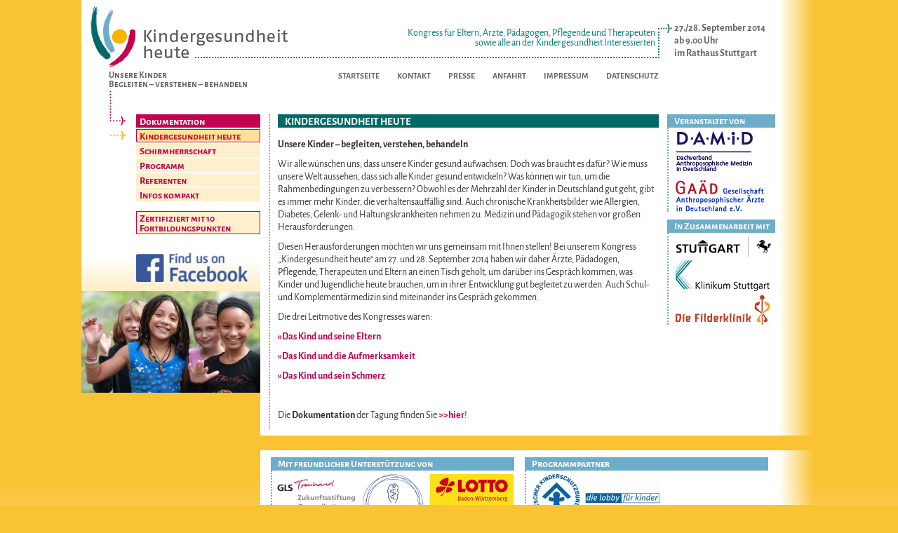

--- FILE ---
content_type: text/html
request_url: http://kindergesundheit-heute.de/kindergesundheit-heute.html
body_size: 3866
content:

<!DOCTYPE html PUBLIC "-//W3C//DTD XHTML 1.0 Transitional//EN" "http://www.w3.org/TR/xhtml1/DTD/xhtml1-transitional.dtd">
<html xmlns="http://www.w3.org/1999/xhtml" xml:lang="de-de" lang="de-de" dir="ltr" >
<head>
<!--<base href="https://www.kindergesundheit-heute.de/kindergesundheit-heute.html" />-->
	<meta http-equiv="content-type" content="text/html; charset=utf-8" />
	<meta name="author" content="Super User" />
	<meta name="generator" content="Joomla! - Open Source Content Management" />
	<title>Kindergesundheit heute - Kindergesundheit heute</title>
	<link href="templates/kindergesundheitheute/favicon.ico" rel="shortcut icon" type="image/vnd.microsoft.icon" />
	<link href="https://www.kindergesundheit-heute.de/plugins/system/jce/css/content.css?aa754b1f19c7df490be4b958cf085e7c" rel="stylesheet" type="text/css" />
	<script type="application/json" class="joomla-script-options new">{"csrf.token":"e52300a2c644e5c9c9a4653ce4c8b222","system.paths":{"root":"","base":""}}</script>
	<script src="media/jui/js/jquery.min%EF%B9%96a20ebbaa6b7c5e4979b3322b4bd7b8ad.js" type="text/javascript"></script>
	<script src="media/jui/js/jquery-noconflict%EF%B9%96a20ebbaa6b7c5e4979b3322b4bd7b8ad.js" type="text/javascript"></script>
	<script src="media/jui/js/jquery-migrate.min%EF%B9%96a20ebbaa6b7c5e4979b3322b4bd7b8ad.js" type="text/javascript"></script>
	<script src="media/system/js/caption%EF%B9%96a20ebbaa6b7c5e4979b3322b4bd7b8ad.js" type="text/javascript"></script>
	<script src="media/system/js/mootools-core%EF%B9%96a20ebbaa6b7c5e4979b3322b4bd7b8ad.js" type="text/javascript"></script>
	<script src="media/system/js/core%EF%B9%96a20ebbaa6b7c5e4979b3322b4bd7b8ad.js" type="text/javascript"></script>
	<script src="media/system/js/mootools-more%EF%B9%96a20ebbaa6b7c5e4979b3322b4bd7b8ad.js" type="text/javascript"></script>
	<script type="text/javascript">
jQuery(window).on('load',  function() {
				new JCaption('img.caption');
			});
	</script>

<meta name="viewport" content="width=device-width, initial-scale=1">
<meta property="og:image" content="http://www.kindergesundheit-heute.de/images/Kindergesundheit_fb.jpg" />

<link rel="stylesheet" href="templates/kindergesundheitheute/css/template.css" type="text/css" />
<link rel="stylesheet" href="templates/kindergesundheitheute/css/layout.css" type="text/css" />
<!--[if lte IE 8]> <link rel="stylesheet" href="/templates/kindergesundheitheute/css/ie.css" type="text/css" /> <![endif]-->
<!--[if lte IE 7]> <link rel="stylesheet" href="/templates/kindergesundheitheute/css/ie7.css" type="text/css" /> <![endif]-->
<!--[if lte IE 6]> <link rel="stylesheet" href="/templates/kindergesundheitheute/css/ie6.css" type="text/css" /> <![endif]-->
<!--[if IE 9]> <link rel="stylesheet" href="/templates/kindergesundheitheute/css/ie9.css" type="text/css" /> <![endif]-->
<script src="templates/kindergesundheitheute/js/imagesload.js" type="text/javascript"></script>
	<!--[if lt IE 9]><script src="/templates/kindergesundheitheute/ie/html5shiv.js"></script><![endif]-->
	<script type="text/javascript"> var IE7_PNG_SUFFIX = ".png"; </script>
	<!--[if lt IE 7]> <script src="/templates/kindergesundheitheute/ie/IE7.js"></script><![endif]-->
	<!--[if lt IE 8]><script src="/templates/kindergesundheitheute/ie/IE8.js"></script><![endif]-->
	<!--[if lt IE 9]><script src="/templates/kindergesundheitheute/ie/IE9.js"></script><![endif]-->


<!--[if gte IE 9]>
  <style type="text/css">
    .gradient {
       filter: none;
    }
  </style>
<![endif]-->


<!--[if !IE 7]>
	<style type="text/css">
		#wrap {display:table;height:100%}
	</style>
<![endif]-->

</head>

<body>

<script>
    jQuery(document).ready(function() {
    	function scale(){
			var mainHeight = jQuery("#main-wrapper").height() +10;
			var bottomHeight = jQuery("#bottom-wrapper").height() ;
			jQuery("#right").css("height", mainHeight);
			jQuery("#gradient-right").css("height", mainHeight);
			jQuery("#gradient-right-bottom").css("height", bottomHeight);
		}

		jQuery('#wrapper').imagesLoaded(function() {
			scale();
		});
        
        jQuery(window).resize(function() {
        	scale();
		});
   
    });
</script>
    
	<div class="center">
		<div id="wrapper">
			<div id="left">
				<div id="gradient-left"></div>
				<div id="left-wrapper">
					<div id="logo"><a href="index.html"><img src="templates/kindergesundheitheute/images/kindergesundheit_heute.gif" alt="Kindergesundheit heute"/></a><h3>Unsere Kinder<br/> Begleiten – verstehen – behandeln</h3></div>
					<img src="templates/kindergesundheitheute/images/anmeldung-pfeil.gif" id="anmeldung-pfeil" alt=""/>
					<div id="menu-left">		<div class="moduletable_menu">
						<ul class="nav menu mod-list">
<li class="item-116"><a href="dokumentation.html" >Dokumentation</a></li><li class="item-117 current active"><a href="kindergesundheit-heute.html" >Kindergesundheit heute</a></li><li class="item-118"><a href="schirmherrschaft.html" >Schirmherrschaft</a></li><li class="item-119"><a href="programm.html" >Programm</a></li><li class="item-120"><a href="referentinnen.html" >Referenten</a></li><li class="item-121"><a href="infos-kompakt.html" >Infos kompakt</a></li><li class="item-130"><a href="infos-kompakt.html" >Zertifiziert mit 10 Fortbildungspunkten</a></li></ul>
		</div>
			<div class="moduletable fb-find-us">
						

<div class="custom"  >
	<p><a href="https://www.facebook.com/pages/Kindergesundheit-heute/601031029995804?ref=hl" target="_blank"><img style="margin-top: 11px;" src="images/fb.png" alt="fb" /></a></p></div>
		</div>
	</div>
					<div id="img-box">
								<div class="moduletable">
						

<div class="custom"  >
	<p><img src="images/home/home-1.jpg" alt="home-1" /></p></div>
		</div>
	
					</div>
				</div>
			</div>
			<div id="main-right">
				<div id="main">
					<div id="main-wrapper"><div style="height:16px;"></div>
						<div id="top" class="">
							<h3>Kongress für Eltern, Ärzte, Pädagogen, Pflegende und Therapeuten <br/> sowie alle an der Kindergesundheit Interessierten</h3>
							<div id="date-rd">
										<div class="moduletable">
						

<div class="custom"  >
	<p>&nbsp;</p>
<p>27./28. September 2014<br /> ab 9.00 Uhr <br /> im Rathaus Stuttgart</p></div>
		</div>
	
							</div>
						</div>
						<div id="menu-top">		<div class="moduletable_menu">
						<ul class="nav menu mod-list">
<li class="item-101 default"><a href="index.html" >Startseite</a></li><li class="item-123"><a href="kontakt.html" >Kontakt</a></li><li class="item-124"><a href="presse.html" >Presse</a></li><li class="item-125"><a href="anfahrt.html" >Anfahrt</a></li><li class="item-126"><a href="impressum.html" >Impressum</a></li><li class="item-288"><a href="datenschutz.html" >Datenschutz</a></li></ul>
		</div>
	</div>
						<div id="content" class="content-">
							<div id="breadcrumbs"></div>
							<div id="system-message-container">
	</div>

							<div class="item-page Uncategorised">
				<div class="page-header">
		<h2>
															Kindergesundheit heute									</h2>
	</div>
					
	
	
		
								<p><strong>Unsere Kinder – begleiten, verstehen, behandeln</strong></p>
<p>Wir alle wünschen uns, dass unsere Kinder gesund aufwachsen. Doch was braucht es dafür? Wie muss unsere Welt aussehen, dass sich alle Kinder gesund entwickeln? Was können wir tun, um die Rahmenbedingungen zu verbessern? Obwohl es der Mehrzahl der Kinder in Deutschland gut geht, gibt es immer mehr Kinder, die verhaltensauffällig sind. Auch chronische Krankheitsbilder wie Allergien, Diabetes, Gelenk- und Haltungskrankheiten nehmen zu. Medizin und Pädagogik stehen vor großen Herausforderungen.</p>
<p>Diesen Herausforderungen möchten wir uns gemeinsam mit Ihnen stellen! Bei unserem Kongress „Kindergesundheit heute“ am 27. und 28. September 2014 haben wir daher Ärzte, Pädadogen, Pflegende, Therapeuten und Eltern an einen Tisch geholt, um&nbsp;<span style="line-height: 18.2000007629395px;">darüber ins Gespräch kommen, was Kinder und Jugendliche heute brauchen, um in ihrer Entwicklung gut begleitet zu werden</span><span style="line-height: 18.2000007629395px;">. Auch Schul- und Komplementärmedizin sind miteinander ins Gespräch gekommen.</span></p>
<p>Die drei Leitmotive des Kongresses waren:</p>
<p><a title="Das Kind und seine Eltern" href="das-kind-und-seine-eltern.html" target="_self">»Das Kind und seine Eltern</a>&nbsp;&nbsp;</p>
<p><a title="Das Kind und die Aufmerksamkeit" href="das-kind-und-die-aufmerksamkeit.html" target="_self">»Das Kind und die Aufmerksamkeit</a></p>
<p><a title="Das Kind und sein Schmerz" href="das-kind-und-sein-schmerz.html" target="_self">»Das Kind und sein Schmerz</a></p>
<p>&nbsp;</p>
<p>Die <strong>Dokumentation</strong> der Tagung finden Sie <a href="dokumentation.html" target="_self">&gt;&gt;hier</a>!</p> 
	
						 </div>

						</div>
					</div>
				</div>
				<div id="right" class="">
					<div id="right-top">
						<img src="templates/kindergesundheitheute/images/pfeil-gruen.gif" alt="Pfeil"/>
								<div class="moduletable">
						

<div class="custom"  >
	<p>&nbsp;</p>
<p>27./28. September 2014<br /> ab 9.00 Uhr <br /> im Rathaus Stuttgart</p></div>
		</div>
	
					</div>
					<div id="right-bottom">
								<div class="moduletable fb-find-us">
						

<div class="custom"  >
	<p><a href="https://www.facebook.com/pages/Kindergesundheit-heute/601031029995804?ref=hl" target="_blank"><img style="margin-top: 11px;" src="images/fb.png" alt="fb" /></a></p></div>
		</div>
			<div class="moduletable-v jmoddiv">
							<h3>Veranstaltet von</h3>
						

<div class="custom"  >
	<p><a class="logo-v1" href="http://damid.de/" target="_blank"><img src="images/veranstalter/damid.gif" alt="DAMiD" /></a>&nbsp;<a class="logo-v2" href="http://www.gaed.de/" target="_blank"><img src="images/veranstalter/gaaed.gif" alt="gaaed" /></a></p></div>
		</div>
			<div class="moduletable-z jmoddiv">
							<h3>In Zusammenarbeit mit</h3>
						

<div class="custom"  >
	<p><a class="logo-z1" href="http://www.stuttgart.de/" target="_blank"><img src="images/zusammenarbeit/stuttgart.gif" alt="stuttgart" /></a>&nbsp;<a class="logo-z2" href="http://www.klinikum-stuttgart.de/ueber-uns/struktur/standorte/olgahospital.html" target="_blank"><img src="images/zusammenarbeit/Klinikum-stuttgart.gif" alt="Klinikum-stuttgart" /></a>&nbsp;<a class="logo-z3" href="http://www.filderklinik.de/" target="_blank"><img src="images/zusammenarbeit/filderklinik.gif" alt="filderklinik" /></a></p></div>
		</div>
	
					</div>
				</div>
				<div id="gradient-right"></div>
				<div class="clear"></div>
				<div id="bottom">
					<div id="bottom-wrapper">
						<div id="bottom-content">
							<div id="right-bottom-rd">		<div class="moduletable fb-find-us">
						

<div class="custom"  >
	<p><a href="https://www.facebook.com/pages/Kindergesundheit-heute/601031029995804?ref=hl" target="_blank"><img style="margin-top: 11px;" src="images/fb.png" alt="fb" /></a></p></div>
		</div>
			<div class="moduletable-v jmoddiv">
							<h3>Veranstaltet von</h3>
						

<div class="custom"  >
	<p><a class="logo-v1" href="http://damid.de/" target="_blank"><img src="images/veranstalter/damid.gif" alt="DAMiD" /></a>&nbsp;<a class="logo-v2" href="http://www.gaed.de/" target="_blank"><img src="images/veranstalter/gaaed.gif" alt="gaaed" /></a></p></div>
		</div>
			<div class="moduletable-z jmoddiv">
							<h3>In Zusammenarbeit mit</h3>
						

<div class="custom"  >
	<p><a class="logo-z1" href="http://www.stuttgart.de/" target="_blank"><img src="images/zusammenarbeit/stuttgart.gif" alt="stuttgart" /></a>&nbsp;<a class="logo-z2" href="http://www.klinikum-stuttgart.de/ueber-uns/struktur/standorte/olgahospital.html" target="_blank"><img src="images/zusammenarbeit/Klinikum-stuttgart.gif" alt="Klinikum-stuttgart" /></a>&nbsp;<a class="logo-z3" href="http://www.filderklinik.de/" target="_blank"><img src="images/zusammenarbeit/filderklinik.gif" alt="filderklinik" /></a></p></div>
		</div>
	</div>
									<div class="moduletable-u jmoddiv">
							<h3>Mit freundlicher Unterstützung von</h3>
						

<div class="custom"  >
	<p><a class="logo-u1" href="http://www.zukunftsstiftung-gesundheit.de/" target="_blank"><img src="images/unterstuetzer/gls.gif" alt="gls" /></a>&nbsp;<a class="logo-u4" href="http://www.weleda.de/" target="_blank"><img src="images/unterstuetzer/weleda.gif" alt="weleda" /></a>&nbsp;<a class="logo-u3" href="tps://www.lotto-bw.de" target="_blank"><img src="images/unterstuetzer/lotto-bw.gif" alt="lotto-bw" /></a>&nbsp;<a class="logo-u6" href="http://www.waldorfschule.de/" target="_blank"><img src="images/unterstuetzer/freie-waldorfschulen.gif" alt="freie Waldorfschulen" /></a>&nbsp;<a class="logo-u2" href="http://www.mahlestiftung.de/" target="_blank"><img src="images/unterstuetzer/mahle-stiftung.gif" alt="mahle-stiftung" /></a>&nbsp;<a class="logo-u5" href="http://www.wala.de/" target="_blank"><img src="images/unterstuetzer/wala.gif" alt="wala" /></a></p></div>
		</div>
			<div class="moduletable-p jmoddiv">
							<h3>Programmpartner</h3>
						

<div class="custom"  >
	<p><a title="Deutscher Kinderschutzbund" href="http://www.dksb.de/" target="_blank"><img src="images/unterstuetzer/Kinderschutzbund_Logo_web.jpg" alt="Kinderschutzbund Logo web" /></a>&nbsp;<a class="logo-p1" title="Bund der Freien Waldorfschulen" href="http://www.waldorfschule.de/" target="_blank"><img src="images/programmpartner/bund-waldorfschulen.gif" alt="bund-waldorfschulen" /></a>&nbsp;<a class="logo-p3" title="Bundesverband Lernen Fördern" href="http://www.lernen-foerdern.de/" target="_blank"><img src="images/programmpartner/lernen-bundesverband.gif" alt="lernen-bundesverband" /></a>&nbsp;<a class="logo-p5" title="Gesamtelternbeirat der Stadt Stuttgart" href="http://geb-stuttgart.de/" target="_blank"><img src="images/programmpartner/geb-stuttgart.gif" alt="geb-stuttgart" /></a>&nbsp;<a class="logo-p4" title="Vereinigung der Waldorfkindergärten" href="http://www.waldorfkindergarten.de/" target="_blank"><img src="images/programmpartner/waldorfkindergaerten.gif" alt="waldorfkindergaerten" /></a>&nbsp;<a title="Dialogforum Pluralismus in der Medizin" href="http://www.dialogforum-pluralismusindermedizin.de/" target="_blank"><img src="images/programmpartner/Logo_Dialogforum.JPG" alt="Logo Dialogforum" width="168" height="67" /></a>&nbsp;<a title="Staatliches Schulamt Stuttgart" href="http://www.schulamt-stuttgart.de/,Lde/Startseite" target="_blank"><img src="images/programmpartner/logo-SSA-S.jpg" alt="logo-SSA-S" /></a>&nbsp;<a href="http://www.littlegiants.de" target="_blank"><img src="images/programmpartner/littlegiants.gif" alt="littlegiants" /></a></p></div>
		</div>
	
							<br style="clear: both;"/>
						</div>
					</div>
					<div id="gradient-right-bottom" ></div>
				</div>
			</div>
		</div>
	</div>
	<div id="gradient-bottom"></div>
</body>
</html>


--- FILE ---
content_type: text/css
request_url: http://kindergesundheit-heute.de/templates/kindergesundheitheute/css/template.css
body_size: 1096
content:
/*------------------------------Alle Seiten-----------------------------*/
/* alegreya-sans-regular - latin */
@font-face {
  font-family: 'Alegreya Sans';
  font-style: normal;
  font-weight: 400;
  src: url('../fonts/alegreya-sans-v8-latin-regular.eot'); /* IE9 Compat Modes */
  src: local('Alegreya Sans Regular'), local('AlegreyaSans-Regular'),
       url('../fonts/alegreya-sans-v8-latin-regular%EF%B9%96.eot#iefix') format('embedded-opentype'), /* IE6-IE8 */
       url('../fonts/alegreya-sans-v8-latin-regular.woff2') format('woff2'), /* Super Modern Browsers */
       url('../fonts/alegreya-sans-v8-latin-regular.woff') format('woff'), /* Modern Browsers */
       url('../fonts/alegreya-sans-v8-latin-regular.ttf') format('truetype'), /* Safari, Android, iOS */
       url('../fonts/alegreya-sans-v8-latin-regular.svg#AlegreyaSans') format('svg'); /* Legacy iOS */
}
/* alegreya-sans-700 - latin */
@font-face {
  font-family: 'Alegreya Sans';
  font-style: normal;
  font-weight: 700;
  src: url('../fonts/alegreya-sans-v8-latin-700.eot'); /* IE9 Compat Modes */
  src: local('Alegreya Sans Bold'), local('AlegreyaSans-Bold'),
       url('../fonts/alegreya-sans-v8-latin-700%EF%B9%96.eot#iefix') format('embedded-opentype'), /* IE6-IE8 */
       url('../fonts/alegreya-sans-v8-latin-700.woff2') format('woff2'), /* Super Modern Browsers */
       url('../fonts/alegreya-sans-v8-latin-700.woff') format('woff'), /* Modern Browsers */
       url('../fonts/alegreya-sans-v8-latin-700.ttf') format('truetype'), /* Safari, Android, iOS */
       url('../fonts/alegreya-sans-v8-latin-700.svg#AlegreyaSans') format('svg'); /* Legacy iOS */
}
/* alegreya-sans-sc-700 - latin */
@font-face {
  font-family: 'Alegreya Sans SC';
  font-style: normal;
  font-weight: 700;
  src: url('../fonts/alegreya-sans-sc-v7-latin-700.eot'); /* IE9 Compat Modes */
  src: local('Alegreya Sans SC Bold'), local('AlegreyaSansSC-Bold'),
       url('../fonts/alegreya-sans-sc-v7-latin-700%EF%B9%96.eot#iefix') format('embedded-opentype'), /* IE6-IE8 */
       url('../fonts/alegreya-sans-sc-v7-latin-700.woff2') format('woff2'), /* Super Modern Browsers */
       url('../fonts/alegreya-sans-sc-v7-latin-700.woff') format('woff'), /* Modern Browsers */
       url('../fonts/alegreya-sans-sc-v7-latin-700.ttf') format('truetype'), /* Safari, Android, iOS */
       url('../fonts/alegreya-sans-sc-v7-latin-700.svg#AlegreyaSansSC') format('svg'); /* Legacy iOS */
}
*{
	margin: 0;
	padding: 0;
}

html, body{
	height: 100%;
}

body{
	background-color: #ffffff;
	margin: 0;
	padding: 0;
	color: #333;
	font-family: 'Alegreya Sans', Arial, sans-serif;
	font-size: 14px;
	font-weight: 400;
	line-height: 130%;
	height: 100%;
}
			
img{
	border:0px;
	max-width: 100%;
	margin: 10px;
}

a{
	font-weight: 700;
	color: #c40050;
	text-decoration: none;
}

a:hover{
	color: #c40050;
	text-decoration: underline;
}

strong {
	font-weight: 700;
}
			
h1 {
	font-size: 15px;
	font-weight: 700;
	margin: 0;
	font-family: 'Alegreya Sans SC', Arial, sans-serif;
	line-height: 100%;
}

h2 {
	font-size: 15px;
	font-weight: 700;
	margin: 0 0 15px;
	font-family: 'Alegreya Sans SC', Arial, sans-serif;
	line-height: 100%;
	background-color: #006b66;
	color: #fff;
	padding: 3px 10px 1px;
	text-transform: uppercase;
}

h3 {
	font-size: 15px;
	color: #006b66;
	font-weight: 700;
	margin: 20px 0 0px;
	font-family: 'Alegreya Sans SC', Arial, sans-serif;
	line-height: 100%;
	text-transform: uppercase;
}

h4{
	font-size: 14px;
	font-weight: 700;
	margin: 10px 0 0px;
	font-family: 'Alegreya Sans SC', Arial, sans-serif;
}

h5 {
	font-size: 14px;
	font-weight: 700;
	margin: 10px 0 0px;
	font-family: 'Alegreya Sans', Arial, sans-serif;
}

h4 a, h5 a{
	font-weight: normal;
}

p {
	margin: 0 0 10px;
}

ul{
	margin: 0 0 10px;
	padding-left: 16px;
}

table{
	width: 100%;
	margin: 0 0 10px;
}

tr, td{
	border:0;
	border-bottom: 2px dotted #aaa;
	padding: 10px 10px 0 0;
}

td h3, td h4, td h5{
	margin: 0;
	color: #006b66;
	font-size: 14px;
}

td h3{
	margin-bottom: 10px;
}

hr{
	margin: 10px 0;
	border: 0;
	border-bottom: 2px dotted #aaa;
}

/*------------------------------Styles für den Editor-----------------------------*/

.zeit-spalte{
	width: 30%;
}

.thema-zeile{
	background-color: #66a6a3;
	color: #fff !important;
	padding: 3px 0 0;
	border-top: 15px solid #fff;
	border-bottom: 10px solid #fff;
}

.thema-zeile h3, .thema-zeile h4, .thema-zeile h5{
	margin: 0;
	color: #fff;
}

.img-right{
	float: right;
	margin: 0 0 20px 9px;
}

.unterstrichen{
	padding-bottom: 1px;
	border-bottom: 2px dotted #006b66;
}

.hervorgehoben{
	background-color: #c40050;
	color: #fff !important;
	padding: 2px 10px 0;
	font-family: 'Alegreya Sans SC', Arial, sans-serif;
	-webkit-transition: background-color 0.3s, color 0.3s;
	-moz-transition: background-color 0.3s, color 0.3s;
	transition: background-color 0.3s, color 0.3s;
}

.hervorgehoben:hover{
	background-color: #dc6696;
	color: #fff !important;
	text-decoration: none;
}

.clear{
	clear: both;
}

--- FILE ---
content_type: text/css
request_url: http://kindergesundheit-heute.de/templates/kindergesundheitheute/css/layout.css
body_size: 5565
content:
#main-right{
	float: left;
	width: 789px;
}

#bottom-wrapper{
	float: left;
	width: 739px;
}

#right-top .moduletable{
	margin-left: 10px;
	margin-top: 3px;
	font-weight: 700;
	color: #666;
	width: 145px;
}


img{
	margin: 0;
}

.input_text{
	border:0;
	border-left:1px solid #999;
	border-bottom:1px solid #999;
	font-size:10px;
	height:14px;
	padding-left:2px;
	width:169px;
}

.submit_button{
	background: none;
	border:0;
	border-left:1px solid #999;
	border-bottom:1px solid #999;
	font-size: 11px;
	padding-left:0px;
}

select{
	background: none;
	border:0;
	border-left:1px solid #999;
	border-bottom:1px solid #999;
	height:17px;
	padding-left:0px;
	width:169px;
	font-size: 11px;
}

textarea{
	border:0;
	border-left:1px solid #999;
	border-bottom:1px solid #999;
	padding: 2px;
	font-family: Arial, Helvetica, sans-serif;
	font-size: 11px;
}

.pointer{
	cursor: pointer;
}

/*--------------------------Postition---------------------------*/

body{
	height: 100%;
	margin: 0;
	background: #fac333;
/*
	background: -moz-linear-gradient(-45deg,  #eb6e08 0%, #ffffff 70%);
	background: -webkit-gradient(linear, left top, right bottom, color-stop(0%,#eb6e08), color-stop(70%,#ffffff));
	background: -webkit-linear-gradient(-45deg,  #eb6e08 0%,#ffffff 70%);
	background: -o-linear-gradient(-45deg,  #eb6e08 0%,#ffffff 70%);
	background: -ms-linear-gradient(-45deg,  #eb6e08 0%,#ffffff 70%);
	background: linear-gradient(135deg,  #eb6e08 0%,#ffffff 70%);
*/
}

.center{
	width: 83%;
	margin: auto;
	width: 1048px;
	min-height: 100%;
}

#wrapper{
	overflow: hidden;
}

#left{
	position: relative;
	width: 255px;
	float: left;
	height: 532px;	
}

#left-wrapper{
	background-color: #fff;
	width: 100%;
	height: 369px;
}

#right{
	position: relative;
	float: left;
	width: 159px;
	height: 555px;
	background-color: #fff;
}

#main{
	position: relative;
	width: 580px;
	float: left;
}

#main-wrapper{
	overflow: hidden;
	padding-bottom: 10px;
}

#main-wrapper, #bottom-wrapper{
	background-color: #fff;
}

#middle-infobox{
	margin-top: 230px;
	position: relative;
}

#left p, #img-box p{
	margin: 0;
}

#left .moduletable{
	margin-top: 236px;
	width: 255px;
	position: absolute;
}

#left .moduletable img{
	width: 100%;
}

#gradient-left{
	position: absolute;
	bottom: 0;
	width: 100%;
	height: 165px;
	background: #ffffff;
	background: url([data-uri]);
	background: -moz-linear-gradient(top,  rgba(255,255,255,1) 0%, rgba(250,195,51,0) 100%);
	background: -webkit-gradient(linear, left top, left bottom, color-stop(0%,rgba(255,255,255,1)), color-stop(100%,rgba(250,195,51,0)));
	background: -webkit-linear-gradient(top,  rgba(255,255,255,1) 0%,rgba(250,195,51,0) 100%);
	background: -o-linear-gradient(top,  rgba(255,255,255,1) 0%,rgba(250,195,51,0) 100%);
	background: -ms-linear-gradient(top,  rgba(255,255,255,1) 0%,rgba(250,195,51,0) 100%);
	background: linear-gradient(to bottom,  rgba(255,255,255,1) 0%,rgba(250,195,51,0) 100%);
	filter: progid:DXImageTransform.Microsoft.gradient( startColorstr='#ffffff', endColorstr='#00fac333',GradientType=0 );
}

#gradient-right, #gradient-right-bottom{
	float: left;
	width: 50px;
	background: #ffffff;
	background: url([data-uri]);
	background: -moz-linear-gradient(left,  rgba(255,255,255,1) 0%, rgba(250,195,51,0) 100%);
	background: -webkit-gradient(linear, left top, right top, color-stop(0%,rgba(255,255,255,1)), color-stop(100%,rgba(250,195,51,0)));
	background: -webkit-linear-gradient(left,  rgba(255,255,255,1) 0%,rgba(250,195,51,0) 100%);
	background: -o-linear-gradient(left,  rgba(255,255,255,1) 0%,rgba(250,195,51,0) 100%);
	background: -ms-linear-gradient(left,  rgba(255,255,255,1) 0%,rgba(250,195,51,0) 100%);
	background: linear-gradient(to right,  rgba(255,255,255,1) 0%,rgba(250,195,51,0) 100%);
	filter: progid:DXImageTransform.Microsoft.gradient( startColorstr='#ffffff', endColorstr='#00fac333',GradientType=1 );
}

#gradient-bottom{
	position: relative;
	clear: both;
	margin-top: -400px;
	width: 100%;
	height: 410px;
	background: #fac333;
	background: url([data-uri]);
	background: -moz-linear-gradient(top,  #fac333 0%, #ffffff 99%);
	background: -webkit-gradient(linear, left top, left bottom, color-stop(0%,#fac333), color-stop(99%,#ffffff));
	background: -webkit-linear-gradient(top,  #fac333 0%,#ffffff 99%);
	background: -o-linear-gradient(top,  #fac333 0%,#ffffff 99%);
	background: -ms-linear-gradient(top,  #fac333 0%,#ffffff 99%);
	background: linear-gradient(to bottom,  #fac333 0%,#ffffff 99%);
	filter: progid:DXImageTransform.Microsoft.gradient( startColorstr='#fac333', endColorstr='#ffffff',GradientType=0 );
	z-index: -1;
}
/*------------------------------Left -----------------------------*/

#logo{
	padding: 9px 0 0 13px;
	position: absolute;
	z-index: 999;
}

#logo img{
	max-width: 300px;
}

#logo h3{
	border: 0;
	color: #666;
	font-size: 13px;
	line-height: 100%;
	margin: 5px 0 0 26px;
	text-transform: none;
}

img#anmeldung-pfeil{
	margin-left: 40px;
	margin-top: 129px;
}

/*------------------------------Menue Left-----------------------------*/

#menu-left{
	position: absolute;
	top: 152px;
	margin-left: 78px;
}

#left .menu, #left .menu ul {
	padding: 0;
	margin: 11px 0 0;
	list-style: none;
	line-height: 2;
	width: 177px;
}

#left .menu a {
	font-family: 'Alegreya Sans SC', Arial, sans-serif;
	width: 171px;
	padding: 3px 0 0px 4px;
	margin-bottom: 2px;
	border: 1px solid #fef0cc;
	font-size:14px;
	line-height: 100%;
	display:block; 
	color:#c40050; 
	text-decoration:none;
	background-color: #fef0cc;
	-webkit-transition: background-color 0.3s, border 0.3s, color 0.3s;
	-moz-transition: background-color 0.3s, border 0.3s, color 0.3s;
	transition: background-color 0.3s, border 0.3s, color 0.3s;
}

#left .menu a:hover, #left .menu ul ul a:hover, #left .menu li.active a, #left .menu li.current a{
	color:#cc0e23; 
	background-color: #fde199;
	text-decoration:none;
	border: 1px solid #c40050;
}

#left .menu a:hover::before, #left .menu ul ul a:hover::before, #left .menu li.active a::before, #left .menu li.current a::before{
	content:'';
	background-image: url(../images/pfeil-orange.png);
	position: absolute;
	margin-left: -42px;
	margin-top: -2px;
	height: 14px;
	width: 22px;
}

#left .menu li.item-116 a{
	color: #fff;
	background-color: #c40050;
	border: 1px solid #c40050;
}

#left .menu a:hover, #left .menu ul ul a:hover{
	color:#cc0e23 !important; 
	background-color: #f9d3b5 !important;
	text-decoration:none;
}

#left .menu li {
	margin-left: 0;
	padding-left: 0;
	list-style: none;
}

#left .menu li ul menu-top

#left .menu li li, #left .menu li li li{
}

#left .menu li ul ul { 
	margin: -1em 0 0 10em;
}

#left .menu li:hover ul ul, #left .menu li.sfhover ul ul {
	left: -999em;
}

#left .menu li:hover ul, #left .menu li li:hover ul, #left .menu li.sfhover ul, #left .menu li li.sfhover ul { 
	left: auto;
}

#left .menu .item-130{
	margin-top: 14px;
}

#left .menu .item-130 a{
	border: 1px solid #c40050;
}

/*------------------------------Menue Top-----------------------------*/

#menu-top-wrapper{
	height: 25px;
}

#menu-top {
	position: relative;
	z-index: 100;
	padding: 4px 2% 0px;
	margin-top: 79px;
}

#menu-top .menu, #menu-top .menu ul {
	padding: 0;
	margin: 0;
	text-align: right;
	width: 100%;
	height: 16px;
}

#menu-top .menu a {
	margin-left: 25px;
	height: 21px;
	font-size:12px;
	display:inline; 
	color:#666; 
	text-decoration:none;
	font-weight: 700;
	text-transform: uppercase;
	font-family: 'Alegreya Sans SC', Arial, sans-serif;
}

#menu-top .menu li.active a, #menu-top .menu li.current a{
	color:#c40050; 
	text-decoration: underline;
}

#menu-top .menu a:hover, #menu-top .menu ul ul a:hover{
	color:#c40050; 
	text-decoration: underline;
}

#menu-top .menu li {
	margin-left: 0;
	padding-left: 0;
	list-style: none;
	display: inline;
}

#menu-top .menu li ul { 
	position: absolute;
	width:91px; 
	left: -999em; 
}

#menu-top .menu li li, #menu-top .menu li li li{
}

#menu-top .menu li ul ul { 
	margin: -1em 0 0 10em;
}

#menu-top .menu li:hover ul ul, #menu-top .menu li.sfhover ul ul {
	left: -999em;
}

#menu-top .menu li:hover ul, #menu-top .menu li li:hover ul, #menu-top .menu li.sfhover ul, #menu-top .menu li li.sfhover ul { 
	left: auto;
}


#left .fb-find-us img {
	width: 159px;
	max-width: 100%;
}

#left .fb-find-us {
	display: block;
	margin-top: 14px;
}


/*------------------------------Breadcrumbs-----------------------------*/

#breadcrumbs{
}

.breadcrumb, .breadcrumb li{
	list-style: none;
	padding: 0;
	margin: 0 0 6px;
	overflow: hidden;
	color: #000;
	font-size: 10px;
}

.breadcrumb li{
	float: left;
}

.breadcrumb li a{
	color: #000;
}

.breadcrumb li a:hover{
	color: #000;
}

.breadcrumb li .divider {
	margin: 0 1px 0 3px;
}

/*------------------------------Main-----------------------------*/

#top h3{
	color: #017973;
	font-size: 14px;
	border: 2px dotted #017973;
	border-top: 0;
	border-left: 0;
	text-align: right;
	padding: 0 4px 13px 0;
	margin-right: 2%;
	font-family: 'Alegreya Sans', Arial, sans-serif;
	font-weight: 400;
	margin-top: 24px;
	line-height: 100%;
	text-transform: none;
	position: absolute;
	z-index: 9999;
	width: 656px;
	margin-left: -93px;
}

#content{
	margin: 0 2%;
	padding: 0 0 0 2%;
	border-left: 2px dotted #aaa;
	margin-top: 48px;
	min-height: 320px;
	overflow: hidden;
}

.item-page img{
	margin: 0 0 5px 10px;
	max-width: 50%;
}

.content-home{
	border: 0 !important;
	padding: 0 !important;
}

.Referenten img{
	margin-top: -32px !important;
	max-width: 32%;
	height: auto;
	border-right: 2px dotted #006b66;
	border-bottom: 2px dotted #006b66;
}
/*------------------------------Main Bottom-----------------------------*/

#bottom{
	overflow: hidden;
	margin-top: 21px;
}

#bottom-content{
	position: relative;
	padding: 0 2%;
	width: 96%;
	overflow: hidden;
}

.btn-group{
	display: none;
}

#bottom .jmoddiv div a{
	display: inline-block;
	zoom: 1;
	*display: inline;
}

.logo-u1,.logo-u2, .logo-u3, .logo-u4, .logo-u5, .logo-u6{
	margin-right: 4px;
}

#bottom h3{
	color: #fff;
	font-size: 14px;
	background-color: #6dadc9;
	padding: 3px 10px 2px;
	margin-top: 10px;
	text-transform: none;
}

#bottom .jmoddiv div{
	border-left: 2px dotted #6dadc9;
	padding: 5px 0px 5px 10px;
/* 	height: 86px; */
}

#bottom .jmoddiv{
	width: 49%;
	margin-right: 2%;
	float: left;
	overflow: hidden;
}

#bottom .moduletable-p {
	width: 49%;
	margin-right: 0;
}

#bottom .moduletable-v{
	width: 49%;
	margin-right: 2%;
}

#bottom .moduletable-z{
	width: 49%;
	margin-right: 0;
}

.logo-u4{
}

.logo-u6{
	float: left;
}

.logo-p1, .logo-p2, .logo-p3, .logo-p4, .logo-p5{
	margin-bottom: 24px;
	margin-right: 16px;
}

/*
.logo-p1{
	margin-right: 13px;
}

.logo-p3{
	margin-right: 3px;
}

.logo-p6{
	width: 73px;
}
*/

.logo-u1{
	float: left;
	margin-left: -4px;
}

.logo-u3, .logo-u2{
	float: right;
	margin: 0;
}

.logo-u5{
	margin: 11px 0 0 109px;
}
/*------------------------------Home-----------------------------*/

.content-home{
	margin-top: 2px !important;
}

.content-home a{
	color: #fff !important;
	font-family: 'Alegreya Sans', Arial, sans-serif !important;
	font-weight: 400;
}

.content-home a:hover{
	color: #fac333 !important;
	text-decoration: none !important;
}

#home-1{
	margin-bottom: 10px;
}

#home-1, #home-2, #home-3, #home-4{
	position: relative;
}

#home-2, #home-3, #home-4{
	width: 32%;
	float: left;
}

#home-2, #home-3{
	margin-right: 2%; 
}

#home-1 h3, #home-2 h3, #home-3 h3, #home-4 h3{
	font-family: 'Alegreya Sans', Arial, sans-serif;
	position: absolute;
	text-align: right;
	color: #fff;
	text-shadow:1px 1px 5px #000000;
	font-size: 17px;
	font-weight: 400;
	bottom: 5px;
	right: 6%;
	text-transform: none;
}

#home-1 h3{
	font-size: 20px;
	top: 0;
	right: 10%;
	text-shadow: 1px 1px 0px #000000;
	text-align: left;
}

#home-2:hover h3 a, #home-1:hover h3 a, #home-3:hover h3 a, #home-4:hover h3 a{
	color: #fac333 !important;
}

#home-1:hover h3::before, #home-2:hover h3::before, #home-3:hover h3::before, #home-4:hover h3::before{
	content: '';
	background-image: url(../images/pfeil-orange2.png);
	width: 22px;
	height: 14px;
	position: absolute;
	margin-left: -27px;
	margin-top: 1px;
}

.content-home img{
	margin: 0 !important;
}

/*------------------------------Right-----------------------------*/

#right-top img{
	margin: -10px -10px;
	position: absolute;
	top: 44px;
}

#right-top h4{
	margin: 33px 0 0 11px;
	color: #666;
	line-height: 100%;
	font-family: 'Alegreya Sans', Arial, sans-serif;
	font-weight: 400;
}

.home #right-bottom{
	position: absolute;
	bottom: 12px;
	width: 154px;
}

#right-bottom{
	position: absolute;
	margin-top: 57px;
	width: 154px;
}

#right-bottom h3{
	color: #fff;
	font-size: 14px;
	background-color: #6dadc9;
	padding: 3px 0 2px 10px;
	margin-top: 11px;
	text-transform: none;
}

#right-bottom .jmoddiv div{
	padding: 5px 0 0 10px;
	border-left: 2px dotted #6dadc9;
	min-height: 90px;
}

#right-bottom .jmoddiv div p{
	margin: 0;
}

#right-bottom .jmoddiv div img{
}

#right-bottom .jmoddiv{
	width: 100%;
}

#right-bottom .moduletable-zr {
	height: 122px;
}

#right-bottom .jmoddiv div a{
	display: inline-block;
	zoom: 1;
	*display: inline;
}

.logo-v1{
	margin-bottom: 13px;
}

.logo-z1, .logo-z3{
/* 	float: right;	 */
}

.logo-z2{
/* 	margin-top: 17px; */
}

.fb-find-us{
	display: none;
}
/*------------------------------Kontakt-----------------------------*/

.formResponsive .formHorizontal .formControlLabel {
	float: left;
	width: 109px;
	padding-top: 5px;
	text-align: left;
	font-weight: 700;
}

#userForm h2, .formContainer h2{
	display: none;
}

div.formContainer h2{
	display: none;
}

.formResponsive .formHorizontal .formControls {
	margin-left: 109px;
}

.rsform-block-teilnahme .formControlLabel, .rsform-block-senden .formControlLabel{
	display: none;
}

.formResponsive .formHorizontal .rsform-block-teilnahme .formControls, .formResponsive .formHorizontal .rsform-block-workshops .formControls, .formResponsive .formHorizontal .rsform-block-workshops1 .formControls, .formResponsive .formHorizontal .rsform-block-workshops2 .formControls, .formResponsive .formHorizontal .rsform-block-workshops3 .formControls, .formResponsive .formHorizontal .rsform-block-nachricht .formControls, .formResponsive .formHorizontal .rsform-block-senden .formControls, .formResponsive .formHorizontal .rsform-block-abendempfang .formControls, .formResponsive .formHorizontal .rsform-block-mittagessen .formControls{
	margin-left: 0;
}

.formResponsive .formHorizontal .rsform-block-workshops .formControlLabel, .formResponsive .formHorizontal .rsform-block-workshops1 .formControlLabel, .formResponsive .formHorizontal .rsform-block-workshops2 .formControlLabel, .formResponsive .formHorizontal .rsform-block-workshops3 .formControlLabel, .formResponsive .formHorizontal .rsform-block-nachricht .formControlLabel,  .formResponsive .formHorizontal .rsform-block-abendempfang .formControlLabel,  .formResponsive .formHorizontal .rsform-block-mittagessen .formControlLabel{
	clear: both;
	float: none;
	width: 100%;
}

.formResponsive .formHorizontal .rsform-block-teilnahme label, .formResponsive .formHorizontal .rsform-block-workshops label, .formResponsive .formHorizontal .rsform-block-workshops1 label, .formResponsive .formHorizontal .rsform-block-workshops2 label, .formResponsive .formHorizontal .rsform-block-workshops3 label, .formResponsive .formHorizontal .rsform-block-abendempfang label, .formResponsive .formHorizontal .rsform-block-mittagessen label {
	height: auto;
	margin: 3px 5px 10px 17px;
	float: none;
	padding: 0px;
	display: block;
}

.formResponsive input[type="radio"], .formResponsive input[type="checkbox"] {
	margin-top: 1px;
}

.formResponsive select, .formResponsive textarea, .formResponsive input[type="text"], .formResponsive input[type="password"] {
	padding: 3px 4px;
	margin-bottom: 4px;
}

.formResponsive .formHorizontal .rsform-block {
	margin-bottom: 0;
}

.formResponsive .formHorizontal .rsform-block-teilnahme{
	border-top: 2px dotted #aaa;
	margin-top: 20px;
	padding-top: 15px;
	font-weight: 700;
}

.formResponsive textarea:focus, .formResponsive input[type="text"]:focus, .formResponsive input[type="password"]:focus, .formResponsive select:focus{
	border-color: rgba(196, 0, 80, 0.6);
	outline: 0;
	outline: thin dotted \9;
	-webkit-box-shadow: inset 0 1px 1px rgba(0, 0, 0, 0.075), 0 0 8px rgba(196, 0, 80, 0.3);
	-moz-box-shadow: inset 0 1px 1px rgba(0, 0, 0, 0.075), 0 0 8px rgba(196, 0, 80, 0.3);
	box-shadow: inset 0 1px 1px rgba(0, 0, 0, 0.075), 0 0 8px rgba(196, 0, 80, 0.3);
}

.formResponsive .formHorizontal .rsform-block-workshops3{
	border-bottom: 2px dotted #aaa;
	margin: -10px 0 20px;
}

.formResponsive .formHorizontal textarea, .formResponsive input[type="text"], .formResponsive input[type="password"], .formResponsive textarea, .formResponsive select{
	width: 96% !important;
	padding: 2px 1%;
}

.formResponsive input, .formResponsive textarea {
	width: 95%;
}

.formResponsive input[type="submit"] {
	background-color: #cc0e23;
	background-image: -ms-linear-gradient(top, #e76170, #c40050);
	background-image: -webkit-gradient(linear, 0 0, 0 100%, from(#e76170), to(#c40050));
	background-image: -webkit-linear-gradient(top, #e76170, #c40050);
	background-image: -o-linear-gradient(top, #e76170, #c40050);
	background-image: -moz-linear-gradient(top, #e76170, #c40050);
	background-image: linear-gradient(top, #e76170, #c40050);
	background-repeat: repeat-x;
	border-color: #c40050 #c40050 #e76170;
	border-color: rgba(0, 0, 0, 0.1) rgba(0, 0, 0, 0.1) rgba(0, 0, 0, 0.25);
	filter: progid:dximagetransform.microsoft.gradient(startColorstr='#e76170', endColorstr='#c40050', GradientType=0);
	filter: progid:dximagetransform.microsoft.gradient(enabled=false);
	color: #ffffff;
	text-shadow: 0 -1px 0 rgba(0, 0, 0, 0.25);
}

.formResponsive input[type="submit"]:hover, .formResponsive input[type="submit"]:active, .formResponsive input[type="submit"].active, .formResponsive input[type="submit"].disabled, .formResponsive input[type="submit"][disabled] {
	background-color: #cc0e23;
	color: #ffffff;
	text-shadow: 0 -1px 0 rgba(0, 0, 0, 0.25);
}

/*------------------------------Kategorie Blog-----------------------------*/

.items-row{
	overflow: hidden;
}

.items-row .item{
	float: left;
	overflow: hidden;
	width: 23.5%;
	margin-right: 2%;
	position: relative;
	margin-bottom: 10px;
}

.items-row .column-4{
	margin: 0;
}

.items-row img{
	margin: 0 !important;
	float: none !important;
	height: 122px;
	width: 100%;
	height: auto;
}

.items-row h3{
/* 	margin: 1px 0 20px; */
	position: absolute;
	width: 100%;
	margin: 0;
	bottom: 0;
}

.items-row h3 a{
/* 	background-color: #66a6a3; */
	display: block;
	color: #fff;
	padding: 2px 0 0 5px;
	-webkit-transition: background-color 0.3s, color 0.3s;
	-moz-transition: background-color 0.3s, color 0.3s;
	transition: background-color 0.3s, color 0.3s;
	text-shadow: 1px 1px 18px #000000;
}

.items-row a{
	color: #fff;
}

.items-row p{
	margin: 0;
}

.items-row  .item:hover a img{
	opacity: 0.8;	
}

.items-row .item:hover h3, .items-row .item:hover h3 a{
	color: #fff;
	text-decoration: none;
	background-color: #006b66;
}

/*------------------------------Galerie-----------------------------*/

.eventgallery-imagelist .thumbnail-container .content{
	height: auto;
	opacity: 1 !important;
	padding: 0;
	bottom: 10px;
}

.eventgallery-imagelist .thumbnail-container .content .eventgallery-caption{
	margin: 0 !important;
}

.eventgallery-imagelist .thumbnail-container .content .data{
	background-color: rgba(109,173,201,0.8) !important;
	padding: 8px !important;
	text-align: left;
}

.eventgallery-imagelist .thumbnail-container .content .data h2{
	background-color: transparent !important;
	margin: 0;
}

.eventgallery-imagelist .thumbnail-container .content .data h2{
	padding: 0;
}

#mbCenter, #mbOverlay.fullscreen, .ajaxpaging pre{
	background-color: #6dadc9;
}

#mbNumber{
	color: #fff;
}
/*------------------------------Responsive Design-----------------------------*/

#date-rd, #right-bottom-rd {
	display: none;
}

#date-rd h4{
	color: #006b66;
	font-size: 13px;
	border: 2px dotted #578b88;
	border-top: 0;
	border-left: 0;
	border-right: 0;
	text-align: right;
	padding: 0 0 4px 0;
	margin: 5px 2% 12px;
	font-family: 'Alegreya Sans', Arial, sans-serif;
	line-height: 100%;
	text-transform: none;
}

@media only screen and (max-width: 1024px) {

	.center{
		width: 835px;
	}
	
	#top h3{
		width: 594px;
	}
	
	#main {
		width: 518px;
	}
	
	#main-right{
		width: 727px;
	}
	
	#bottom-wrapper{
		width: 677px;
	}
	
	.center{
		width: 982px;
	}
	
	#bottom .jmoddiv div a{
		float: none !important;
		margin: 0 9px 14px 0 !important;
	}

}

@media only screen and (max-width: 998px) {

	#bottom .jmoddiv div a{
		margin: 0 4px 14px 0 !important;
	}
	
	.center{
		width: 823px;
	}
	
	#main-right{
		width: 568px;
	}
	
	#bottom-wrapper {
		width: 518px;
	}

	#top h3{
		width: 346px;
		padding-left: 126px;
	}
	
	#right-top{
		margin-left: -138px;
		position: relative;
	}
	
	#right-top img{
		display: none;
	}
	
	#right{
		width: 0;
		background: transparent;
	}
	
	#right-bottom{
		display: none;
	}
	
	#right{
		height: auto !important;
	}
	
	#right-bottom-rd{
		display: block;
	}
	
	#bottom{
		height: auto;
	}
	
	.logo-v1{
		margin-right: 44px;
		margin-top: 15px;
	}
	
	#content{
/* 		min-height: 0; */
	}
	
	#bottom .jmoddiv div{
		height: auto;
	}
	
	.logo-z1, .logo-z3 {
		float: none;
	}
	
	.logo-z1{
		margin-right: 37px;
		margin-bottom: 10px;
	}
}

@media only screen and (max-width: 860px) {

	.center{
		width: 730px;
	}
	
	#left{
		width: 221px;
	}
	
	#logo img{
		width: 207px;
	}
	
	#logo h3{
		margin: 3px 0 0 0px;
	}
	
	img#anmeldung-pfeil {
		margin-left: 15px;
	}
	
	#menu-left {
		top: 121px;
		margin-left: 42px;
	}
	
	#left .menu a:hover::before, #left .menu ul ul a:hover::before, #left .menu li.active a::before, #left .menu li.current a::before{
		margin-left: -31px;
	}
	
	#logo {
		padding: 5px 0 0 13px;
	}
	
	#top h3 {
		width: 371px;
		margin-top: 10px;
	}
	
	#right-top h4{
		margin-top: 20px;
	}
	
	#main{
		width: 509px;
	}
	
	#right-top img, #gradient-right, #gradient-right-bottom{
		display: none;
	}
	
	.logo-u1, .logo-u2, .logo-u3, .logo-u4, .logo-u5, .logo-u6 {
		margin-right: 12px;
	}
	
	.logo-v1 {
		margin-right: 16px;
	}
	
	.logo-z1 {
		margin-right: 15px;
	}
	
	#bottom-wrapper {
		width: 509px;
	}
	
	#left .moduletable{
		width: 221px;
	}
	
	#main-right {
		width: 509px;
	}
	
	#top h3 {
		width: 379px;
		padding-left: 95px;
		margin: -5px 0 0 -104px;
		padding-bottom: 3px;
		padding-top: 12px;
	}
	
	#right-top .moduletable{
		margin-top: -22px;
	}
	
	#menu-top{
		margin-top: 49px;
	}
	
	img#anmeldung-pfeil{
		margin-top: 98px;
	}
}

@media only screen and (max-width: 745px) {
	
	.center{
		width: 607px;
	}
	
	#right-top .moduletable{
		margin-top: -13px;
		margin-left: -4px;
	}
	
	#bottom .jmoddiv {
		width: 100% !important;
		margin-right: 0 !important;
		float: none !important;
	}
	
	.fb-find-us{
		display: block;
	}
	
	#left .fb-find-us{
		display: none;
	}
	
	#main-right{
		width: 96%;
		margin: 0 2%;
	}
	
	#bottom-wrapper {
		width: 100%;
	}
	
	#main{
		width: 100%;
	}
	
	#left{
		height: auto;
		float: none;
		width: 96%;
		margin: 0 2%;
	}
	
	#gradient-left, #img-box{
		display: none;
	}
	
	#left-wrapper{
		height: 194px;
		margin-bottom: 10px;
	}
	
	#logo{
		float: left;
	}
	
	img#anmeldung-pfeil{
		position: absolute;
		right: 192px;
		top: -23px;
		margin-top: 0;
	}
	
	#menu-left{
		float: right;
		margin-right: 11px;
		margin-left: 0;
		position: relative;
		top: 0;
	}
		
	#right{
		position: static;
		float: none;
		height: auto;
	}
	
	#right-top{
		position: absolute;
		top: 85px;
		z-index: 100000;
		margin-left: 2%;
		padding-left: 3px;
	}
	
	#top h3 {
		width: 96%;
		margin-top: 16px;
		border-right: 0;
		padding-right: 0;
		margin: 0 2%;
		padding: 0 4px 6px 0;
	}
	
	#bottom .jmoddiv div a{
		margin: 0 4px 4px 0 !important;
	}
	
	.logo-u6{
		position: relative;
	}
	
	#menu-top{
		margin: 44px 0 10px;
	}
	
	#content{
		min-height: 0;
		margin-top: 16px;
	}
	
}

@media only screen and (max-width: 600px) {
	
	.center{
		width: 100%;
	}

}

@media only screen and (max-width: 469px) {
	
	img#anmeldung-pfeil{
		display: none;
	}
	
	#menu-top {
		margin: 56px 0 10px;
	}
	
	#left .menu a:hover::before, #left .menu ul ul a:hover::before, #left .menu li.active a::before, #left .menu li.current a::before{
		display: none;
	}
	
	.items-row .item{
		width: 49%;
	}
	
	.items-row .column-2{
		margin: 0;
	}

}

@media only screen and (max-width: 445px) {
	
	#menu-left{
		float: none;
		margin: 10px 2%;
	}
	
	#date-rd{
		display: block;
		text-align: right;
		margin-right: 2%;
		font-weight: 700;
		color: #666;
		padding-top: 10px;
		padding-bottom: 5px;
	}
	
	#logo, #menu-left, #left-wrapper{
		height: auto;
		float: none;
		position: static;
	}
	
	#right-top{
		display: none;
	}
	
	#left .menu a{
		width: 98%;
		padding: 4px 0 3px 1%;
	}
	
	#left .menu, #left .menu ul {
		width: 100%;
	}
	
	#bottom .jmoddiv, #bottom .moduletable-p {
		width: 49%;
	}
	
	#top{
		display: none;
	}
	
	.home{
		display: block !important;
	}
	
	#menu-top{
		margin: -8px 0 10px;
	}
	
	#top h3{
		border-bottom-width: 1px;
	}
	
	#top h3 br{
		display: none;
	}
	
	#home-1 h3, #home-2 h3, #home-3 h3, #home-4 h3{
		font-size: 14px;
	}
	
	#menu-top .menu li{
		display: inline-block;
	}
	
	#menu-top .menu a{
		margin-left: 13px;
		font-size: 11px;
	}
	
	td{
		width: 100% !important;
		display: block;
	}
	
	.zeit-spalte{
		border: 0;
		margin-bottom: -10px;
	}
	
	.thema-zeile{
		border: 0;
		padding-left: 10px;
	}
}
